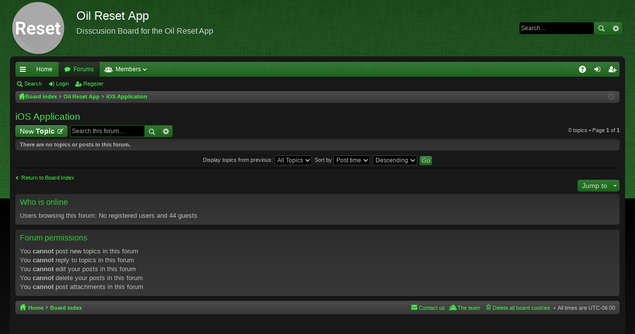

--- FILE ---
content_type: text/html; charset=UTF-8
request_url: https://oilresetapp.com/forum/viewforum.php?f=4
body_size: 4350
content:
<!DOCTYPE html>
<html dir="ltr" lang="en-us">
<head>
<meta charset="utf-8" />
<meta http-equiv="X-UA-Compatible" content="IE=edge,chrome=1" />
<meta name="viewport" content="width=device-width, initial-scale=1" />

<title>iOS Application - Oil Reset App</title>




	<link rel="alternate" type="application/atom+xml" title="Feed - Oil Reset App" href="https://oilresetapp.com/forum/feed.php">			<link rel="alternate" type="application/atom+xml" title="Feed - New Topics" href="https://oilresetapp.com/forum/feed.php?mode=topics">		<link rel="alternate" type="application/atom+xml" title="Feed - Forum - iOS Application" href="https://oilresetapp.com/forum/feed.php?f=4">		
	<link rel="canonical" href="https://oilresetapp.com/forum/viewforum.php?f=4">

	<link href="./styles/black/theme/fonts/font-awesome-4.4.0/css/font-awesome.min.css" rel="stylesheet">
<link href="./styles/black/theme/fonts/glyphicons-pro-1.9/css/glyphicons.css" rel="stylesheet">

<link href="./styles/black_green/theme/stylesheet.css?assets_version=1" rel="stylesheet">



<!--[if lte IE 9]>
	<link href="./styles/black/theme/tweaks.css?assets_version=1" rel="stylesheet">
<![endif]-->





</head>
<body id="phpbb" class="nojs notouch section-viewforum ltr " data-online-text="Online">
<div id="body-wrapper">


	<a id="top" class="anchor" accesskey="t"></a>
	<div id="page-header" class="page-width">
		<div class="headerbar" role="banner">
			<div class="inner">

			<div id="site-description">
				<a id="logo" class="logo" href="http://www.oilresetapp.com" title="Home"><img src="./styles/black_green/theme/images/logo.png" data-src-hd="./styles/black_green/theme/images/logo_hd.png" /></a>
				<p class="sitename">Oil Reset App</p>
				<p>Disscusion Board for the Oil Reset App</p>
				<p class="skiplink"><a href="#start_here">Skip to content</a></p>
			</div>

															<div id="search-box" class="search-box search-header" role="search">
				<form action="./search.php?sid=71333f4a04d4a0db68eb357cf3157150" method="get" id="search">
				<fieldset>
					<input name="keywords" id="keywords" type="search" maxlength="128" title="Search for keywords" class="inputbox search tiny" size="20" value="" placeholder="Search…" />
					<button class="button icon-button search-icon" type="submit" title="Search">Search</button>
					<a href="./search.php?sid=71333f4a04d4a0db68eb357cf3157150" class="button icon-button search-adv-icon" title="Advanced search">Advanced search</a>
					<input type="hidden" name="sid" value="71333f4a04d4a0db68eb357cf3157150" />

				</fieldset>
				</form>
			</div>
						
			</div>
		</div>

</div>
<div id="wrap" class="page-width">
<div>

				


<div class="navbar tabbed not-static" role="navigation">
	<div class="inner page-width">
		<div class="nav-tabs" data-current-page="viewforum">
			<ul class="leftside">
				<li id="quick-links" class="tab responsive-menu dropdown-container">
					<a href="#" class="nav-link dropdown-trigger">Quick links</a>
					<div class="dropdown hidden">
						<div class="pointer"><div class="pointer-inner"></div></div>
						<ul class="dropdown-contents" role="menu">
								
			<li class="separator"></li>
								<li class="small-icon icon-search-unanswered"><a href="./search.php?search_id=unanswered&amp;sid=71333f4a04d4a0db68eb357cf3157150" role="menuitem">Unanswered posts</a></li>
		<li class="small-icon icon-search-active"><a href="./search.php?search_id=active_topics&amp;sid=71333f4a04d4a0db68eb357cf3157150" role="menuitem">Active topics</a></li>
		<li class="separator"></li>
		<li class="small-icon icon-search"><a href="./search.php?sid=71333f4a04d4a0db68eb357cf3157150" role="menuitem">Search</a></li>
	
													</ul>
					</div>
				</li>
													<li class="tab home" data-responsive-class="small-icon icon-home">
						<a class="nav-link" href="http://www.oilresetapp.com" data-navbar-reference="home">Home</a>
					</li>
								<li class="tab forums selected" data-responsive-class="small-icon icon-forums">
					<a class="nav-link" href="./index.php?sid=71333f4a04d4a0db68eb357cf3157150">Forums</a>
				</li>
									<li class="tab members dropdown-container" data-select-match="member" data-responsive-class="small-icon icon-members">
						<a class="nav-link dropdown-trigger" href="./memberlist.php?sid=71333f4a04d4a0db68eb357cf3157150">Members</a>
						<div class="dropdown hidden">
							<div class="pointer"><div class="pointer-inner"></div></div>
							<ul class="dropdown-contents" role="menu">
																<li class="small-icon icon-team"><a href="./memberlist.php?mode=team&amp;sid=71333f4a04d4a0db68eb357cf3157150" role="menuitem">The team</a></li>							</ul>
						</div>
					</li>
											</ul>
			<ul class="rightside">
								<li class="tab faq" data-select-match="faq" data-responsive-class="small-icon icon-faq">
					<a class="nav-link" href="./faq.php?sid=71333f4a04d4a0db68eb357cf3157150" rel="help" title="Frequently Asked Questions" role="menuitem">FAQ</a>
				</li>
																									<li class="tab login"  data-skip-responsive="true" data-select-match="login"><a class="nav-link" href="./ucp.php?mode=login&amp;sid=71333f4a04d4a0db68eb357cf3157150" title="Login" accesskey="x" role="menuitem">Login</a></li>
											<li class="tab register" data-skip-responsive="true" data-select-match="register"><a class="nav-link" href="./ucp.php?mode=register&amp;sid=71333f4a04d4a0db68eb357cf3157150" role="menuitem">Register</a></li>
																	</ul>
		</div>
	</div>
</div>

<div class="navbar secondary">
	<ul role="menubar">
											<li class="small-icon icon-search"><a href="./search.php?sid=71333f4a04d4a0db68eb357cf3157150">Search</a></li>
														<li class="small-icon icon-login"><a href="./ucp.php?mode=login&amp;sid=71333f4a04d4a0db68eb357cf3157150" title="Login">Login</a></li>
									<li class="small-icon icon-register"><a href="./ucp.php?mode=register&amp;sid=71333f4a04d4a0db68eb357cf3157150">Register</a></li>
									
			</ul>
</div>

	<div class="navbar nav-breadcrumbs">
	<ul id="nav-breadcrumbs" class="linklist navlinks" role="menubar">
						<li class="small-icon icon-home breadcrumbs">
			<span class="crumb" style="display: none;"><a href="http://www.oilresetapp.com" itemtype="http://data-vocabulary.org/Breadcrumb" itemscope="" data-navbar-reference="home" itemprop="url"><span itemprop="title">Home</span></a></span>						<span class="crumb" itemtype="http://data-vocabulary.org/Breadcrumb" itemscope=""><a href="./index.php?sid=71333f4a04d4a0db68eb357cf3157150" accesskey="h" data-navbar-reference="index" itemprop="url"><span itemprop="title">Board index</span></a></span>
											<span class="crumb" itemtype="http://data-vocabulary.org/Breadcrumb" itemscope="" data-forum-id="1"><a href="./viewforum.php?f=1&amp;sid=71333f4a04d4a0db68eb357cf3157150" itemprop="url"><span itemprop="title">Oil Reset App</span></a></span>
															<span class="crumb" itemtype="http://data-vocabulary.org/Breadcrumb" itemscope="" data-forum-id="4"><a href="./viewforum.php?f=4&amp;sid=71333f4a04d4a0db68eb357cf3157150" itemprop="url"><span itemprop="title">iOS Application</span></a></span>
												</li>
		
					<li class="rightside responsive-search" style="display: none;"><a href="./search.php?sid=71333f4a04d4a0db68eb357cf3157150" title="View the advanced search options" role="menuitem">Search</a></li>
				<li class="rightside dropdown-container icon-only">
			<a href="#" class="dropdown-trigger time" title="It is currently Mon Jan 19, 2026 11:45 pm"><i class="fa fa-clock-o"></i></a>
			<div class="dropdown hidden">
				<div class="pointer"><div class="pointer-inner"></div></div>
				<ul class="dropdown-contents">
					<li>It is currently Mon Jan 19, 2026 11:45 pm</li>
					<li>All times are <abbr title="America/Chicago">UTC-06:00</abbr></li>
				</ul>
			</div>
		</li>
	</ul>
</div>

		</div>


	
	<a id="start_here" class="anchor"></a>
	<div id="page-body" role="main">
		
		
		<h2 class="forum-title"><a href="./viewforum.php?f=4&amp;sid=71333f4a04d4a0db68eb357cf3157150">iOS Application</a></h2>
<div>
	<!-- NOTE: remove the style="display: none" when you want to have the forum description on the forum body -->
	<div style="display: none !important;">All disscusion related to the iOS application should be posted here.<br /></div>	</div>



	<div class="action-bar top">

			<div class="buttons">
			
			<a href="./posting.php?mode=post&amp;f=4&amp;sid=71333f4a04d4a0db68eb357cf3157150" class="button icon-button post-icon" title="Post a new topic">
				New Topic			</a>

					</div>
	
			<div class="search-box" role="search">
			<form method="get" id="forum-search" action="./search.php?sid=71333f4a04d4a0db68eb357cf3157150">
			<fieldset>
				<input class="inputbox search tiny" type="search" name="keywords" id="search_keywords" size="20" placeholder="Search this forum…" />
				<button class="button icon-button search-icon" type="submit" title="Search">Search</button>
				<a href="./search.php?sid=71333f4a04d4a0db68eb357cf3157150" class="button icon-button search-adv-icon" title="Advanced search">Advanced search</a>
				<input type="hidden" name="fid[0]" value="4" />
<input type="hidden" name="sid" value="71333f4a04d4a0db68eb357cf3157150" />

			</fieldset>
			</form>
		</div>
	
	<div class="pagination">
				0 topics
					&bull; Page <strong>1</strong> of <strong>1</strong>
			</div>

	</div>


		<div class="panel">
		<div class="inner">
		<strong>There are no topics or posts in this forum.</strong>
		</div>
	</div>
	
	<form method="post" action="./viewforum.php?f=4&amp;sid=71333f4a04d4a0db68eb357cf3157150">
		<fieldset class="display-options">
				<label>Display topics from previous: <select name="st" id="st"><option value="0" selected="selected">All Topics</option><option value="1">1 day</option><option value="7">7 days</option><option value="14">2 weeks</option><option value="30">1 month</option><option value="90">3 months</option><option value="180">6 months</option><option value="365">1 year</option></select></label>
			<label>Sort by <select name="sk" id="sk"><option value="a">Author</option><option value="t" selected="selected">Post time</option><option value="r">Replies</option><option value="s">Subject</option><option value="v">Views</option></select></label>
			<label><select name="sd" id="sd"><option value="a">Ascending</option><option value="d" selected="selected">Descending</option></select></label>
			<input type="submit" name="sort" value="Go" class="button2" />
			</fieldset>
	</form>
	<hr />



	<p class="jumpbox-return"><a href="./index.php?sid=71333f4a04d4a0db68eb357cf3157150" class="left-box arrow-left" accesskey="r">Return to Board Index</a></p>


	<div class="dropdown-container dropdown-container-right dropdown-up dropdown-left dropdown-button-control" id="jumpbox">
		<span title="Jump to" class="dropdown-trigger button dropdown-select">
			Jump to		</span>
		<div class="dropdown hidden">
			<div class="pointer"><div class="pointer-inner"></div></div>
			<ul class="dropdown-contents">
																			<li><a href="./viewforum.php?f=1&amp;sid=71333f4a04d4a0db68eb357cf3157150">Oil Reset App</a></li>
																<li>&nbsp; &nbsp;<a href="./viewforum.php?f=2&amp;sid=71333f4a04d4a0db68eb357cf3157150">Android Application</a></li>
																<li>&nbsp; &nbsp;<a href="./viewforum.php?f=4&amp;sid=71333f4a04d4a0db68eb357cf3157150">iOS Application</a></li>
																<li><a href="./viewforum.php?f=3&amp;sid=71333f4a04d4a0db68eb357cf3157150">General</a></li>
										</ul>
		</div>
	</div>


	<div class="stat-block online-list">
		<h3>Who is online</h3>
		<p>Users browsing this forum: No registered users and 44 guests</p>
	</div>

	<div class="stat-block permissions">
		<h3>Forum permissions</h3>
		<p>You <strong>cannot</strong> post new topics in this forum<br />You <strong>cannot</strong> reply to topics in this forum<br />You <strong>cannot</strong> edit your posts in this forum<br />You <strong>cannot</strong> delete your posts in this forum<br />You <strong>cannot</strong> post attachments in this forum<br /></p>
	</div>

			</div>


	<div class="navbar" role="navigation">
	<div class="inner">

	<ul id="nav-footer" class="linklist bulletin" role="menubar">
		<li class="small-icon icon-home breadcrumbs">
			<span class="crumb"><a href="http://www.oilresetapp.com" data-navbar-reference="home">Home</a></span>						<span class="crumb"><a href="./index.php?sid=71333f4a04d4a0db68eb357cf3157150" data-navbar-reference="index">Board index</a></span>
					</li>
		
				<li class="rightside">All times are <abbr title="America/Chicago">UTC-06:00</abbr></li>
							<li class="small-icon icon-delete-cookies rightside"><a href="./ucp.php?mode=delete_cookies&amp;sid=71333f4a04d4a0db68eb357cf3157150" data-ajax="true" data-refresh="true" role="menuitem">Delete all board cookies</a></li>
									<li class="small-icon icon-team rightside" data-last-responsive="true"><a href="./memberlist.php?mode=team&amp;sid=71333f4a04d4a0db68eb357cf3157150" role="menuitem">The team</a></li>				<li class="small-icon icon-contact rightside" data-last-responsive="true"><a href="./memberlist.php?mode=contactadmin&amp;sid=71333f4a04d4a0db68eb357cf3157150" role="menuitem">Contact us</a></li>	</ul>

	</div>
</div>
</div>

<div id="page-footer" class="page-width" role="contentinfo">
	
	<div class="copyright">
				Powered by <a href="https://www.phpbb.com/">phpBB</a>&reg; Forum Software &copy; phpBB Limited
		<br />Style by <a href="http://www.artodia.com/">Arty</a>
		<br /><a href="https://www.phpbb.com/customise/db/translation/american_english/">American English Language Pack</a> &copy; <a href="https://www.maelsoucaze.com/">Maël Soucaze</a>							</div>

	<div id="darkenwrapper" data-ajax-error-title="AJAX error" data-ajax-error-text="Something went wrong when processing your request." data-ajax-error-text-abort="User aborted request." data-ajax-error-text-timeout="Your request timed out; please try again." data-ajax-error-text-parsererror="Something went wrong with the request and the server returned an invalid reply.">
		<div id="darken">&nbsp;</div>
	</div>

	<div id="phpbb_alert" class="phpbb_alert" data-l-err="Error" data-l-timeout-processing-req="Request timed out.">
		<a href="#" class="alert_close"></a>
		<h3 class="alert_title">&nbsp;</h3><p class="alert_text"></p>
	</div>
	<div id="phpbb_confirm" class="phpbb_alert">
		<a href="#" class="alert_close"></a>
		<div class="alert_text"></div>
	</div>
</div>


<div>
	<a id="bottom" class="anchor" accesskey="z"></a>
	<img src="./cron.php?cron_type=cron.task.core.tidy_warnings&amp;sid=71333f4a04d4a0db68eb357cf3157150" width="1" height="1" alt="cron" /></div>

<script type="text/javascript" src="./assets/javascript/jquery.min.js?assets_version=1"></script>
<script type="text/javascript" src="./assets/javascript/core.js?assets_version=1"></script>


<script type="text/javascript" src="./styles/black/template/forum_fn.js?assets_version=1"></script>

<script type="text/javascript" src="./styles/black/template/ajax.js?assets_version=1"></script>




</div>
</body>
</html>
